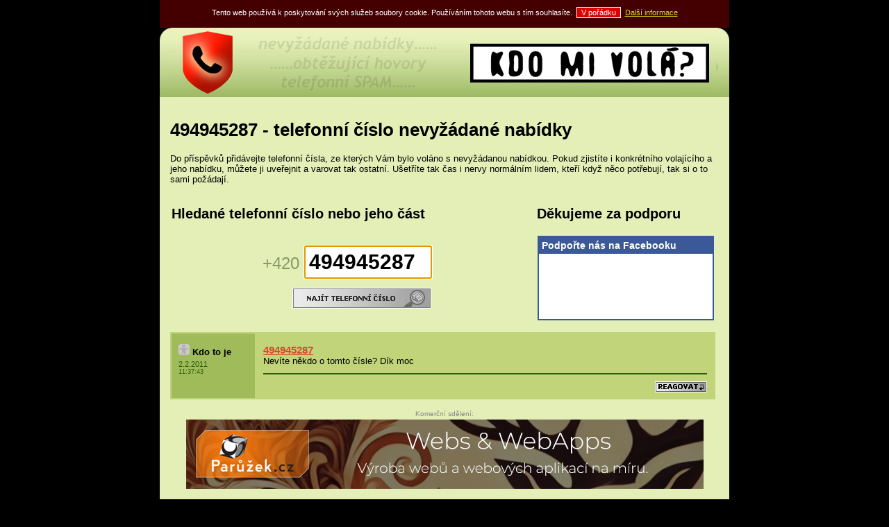

--- FILE ---
content_type: text/html; charset=UTF-8
request_url: http://kdomivola.zjihlavy.cz/494945287
body_size: 5266
content:
<!DOCTYPE html PUBLIC "-//W3C//DTD XHTML 1.0 Strict//EN" "http://www.w3.org/TR/xhtml1/DTD/xhtml1-strict.dtd">
<html xmlns="http://www.w3.org/1999/xhtml" xml:lang="cs" lang="cs">
<head>
<title>Tel.: 494945287: Nevyžádaný telefonní hovor</title>
<base href="http://kdomivola.zjihlavy.cz/index.php" />
<meta name="description" content="Vaše příspěvky a poznatky k nevyžádanému telefonnímu číslu 494945287." />
<meta name="keywords" content="kdo mi volá,nevyžádaný,číslo,telefon,otravné" />
<meta name="author" content="Tomáš Parůžek - Logoshop.cz" />
<meta name="robots" content="index,follow" />
<meta http-equiv="Content-Type" content="text/html; charset=UTF-8" />
<meta name="google-site-verification" content="prJ5E0F8VVsVpbGQwRw0Ya5nhf5_26lqmw41w_b_Hao" />
<link rel="shortcut icon" href="favicon.ico" />
<style type="text/css" media="screen">
@import url("styles/layout.css");
</style>
<script type="text/javascript" src="http://code.jquery.com/jquery-1.11.3.min.js"></script>
</head>
<body>
<div id="page">
<div id="topline_full"><p class="home"><a href="http://www.zjihlavy.cz" title="Jihlava: Nezávislý Info Server">zJihlavy.cz</a></p><p>Vývoj a provoz těchto stránek zajišťuje</p>&nbsp;<a href="https://www.paruzek.cz" title="Paruzek.cz | Grafické studio &amp;výroba www">Paruzek.cz</a></div>
<div id="topline_full_eu_cookies"><p>Tento web používá k poskytování svých služeb soubory cookie. Používáním tohoto webu s tím souhlasíte.&nbsp;&nbsp;<button>V pořádku</button>&nbsp;&nbsp;<a href="https://www.google.com/policies/technologies/cookies/">Další informace</a></p></div>
<noscript><style>topline_full_eu_cookies {display:none }</style></noscript>

    <script type="text/javascript">
    $('#topline_full_eu_cookies button').click(function() {
        var date = new Date();
        date.setFullYear(date.getFullYear() + 10);
        document.cookie = 'eu_cookies_accepted=1; path=/; expires=' + date.toGMTString();
        $('#topline_full_eu_cookies').hide();
    });
    </script>
  <div id="hlavni_logo">
<a href="http://kdomivola.zjihlavy.cz" title="Telefonní čísla nevyžádaných nabídek."><img src="img/ti/phoneblacklist.jpg" alt="Telefonní čísla nevyžádaných nabídek." class="title" /></a>
</div>
<div id="strana">
<div class="strana_obsah">
<h1 style="color: #000000;">494945287 - telefonní číslo nevyžádané nabídky</h1>
<p class="black">Do příspěvků přidávejte telefonní čísla, ze kterých Vám bylo voláno s nevyžádanou nabídkou. Pokud zjistíte i konkrétního volajícího a jeho nabídku, můžete ji uveřejnit a varovat tak ostatní. Ušetříte tak čas i nervy normálním lidem, kteří když něco potřebují, tak si o to sami požádají.<br />
</p>
<table class="h2nadpisy">
<tr>
<td class="h2nadpis1">
<h2>Hledané telefonní číslo nebo jeho část</h2></td>
<td class="mezera">
&nbsp;</td>
<td class="h2nadpis2">
<h2>Děkujeme za podporu</h2></td>
</tr>
</table>
<table class="h2nadpisy">
<tr>
<td class="box_search">
<form action="inc/search_result.php" method="post" enctype="multipart/form-data" class="center">
<p class="spamphone_input"><span class="predcisli">+420&nbsp;<input type="text" name="spamphone" maxlength="9" value="494945287" class="spamphone" autofocus /></span></p>
<p class="spamphone_submit"><input name="submit" value="submit" type="image" src="img/buttons/najit_cislo.png" id="article_submit" class="button" /></p>
</form></td>
<td class="mezera">
&nbsp;</td>
<td class="box_podpora">
<div class="facebook">Podpořte nás na Facebooku</div>
<script src="js/facebook_like.js" type="text/javascript"></script>
</td>
</tr>
</table>
<br />
<div class="pad0">
<a name="id-1001"></a>
<table class="prispevek">
<tr>
<td class="head">
<div class="autor"><img src="img/icons/level_0.png" alt="Level autora: 0" class="ico16" />&nbsp;Kdo to je</div>
<div class="padt4"></div>
<div class="datum">2.2.2011</div>
<div class="cas">11:37:43</div>
</td>
<td class="text">
<h3><a href="http://kdomivola.zjihlavy.cz/494945287" title="Nevyžádané telefonní číslo 494945287">494945287</a></h3>
<p>
Nevíte někdo o tomto čísle? Dík moc 
</p>
<div class="prispevek_akce">
<a href="index.php?diskuse=kdo-mi-vola-aneb-obtezujici-telefonni-cislo&amp;reakce_id=1001" title="Reagovat na příspěvěk"><img src="img/buttons/reagovat.png" class="reagovat" alt="Reagovat"/></a></div>
</td>
</tr>
</table>
<br />
<a name="id-1002"></a>
<div class="ad-banner745">
<p class="komercni-sdeleni-small">Komerční sdělení:</p>
<a href="https://www.z55.cz/reklamy/r.php?url=www.paruzek.cz&umisteni=global"><img src="https://www.z55.cz/reklamy/bannery/paruzek-size-745x100.jpg" style="width: 745px; height: 100px;" alt="Paruzek.cz - Webs &amp; WebApps"></a>
</div>
<table class="reakce">
<tr>
<td class="head">
<div class="autor"><img src="img/icons/level_0.png" alt="Level autora: 0" class="ico16" />&nbsp;Tom</div>
<div class="padt4"></div>
<div class="datum">2.2.2011</div>
<div class="cas">11:53:13</div>
</td>
<td class="text"><p>Je to údajně Vodafone customers service</p></td>
</tr>
</table>
<br />
<a name="id-1087"></a>
<table class="reakce">
<tr>
<td class="head">
<div class="autor"><img src="img/icons/level_0.png" alt="Level autora: 0" class="ico16" />&nbsp;Bára</div>
<div class="padt4"></div>
<div class="datum">28.2.2011</div>
<div class="cas">16:19:30</div>
</td>
<td class="text"><p>taky mi pořád volá, ale nikdy to nezvedam, nebo rovnou položim, nechci nic :D</p></td>
</tr>
</table>
<br />
<a name="id-1088"></a>
<table class="reakce">
<tr>
<td class="head">
<div class="autor"><img src="img/icons/level_0.png" alt="Level autora: 0" class="ico16" />&nbsp;Barbora</div>
<div class="padt4"><a href="mailto:834701" title="E-mailová adresa"><img src="img/icons/email.png" class="ico_email" alt="E-mailová adresa"/></a>&nbsp;</div>
<div class="datum">28.2.2011</div>
<div class="cas">16:20:46</div>
</td>
<td class="text"><p>Taky už mi několikrtá volalo, ale vždy to položím, nebo nechám vyzvánět, nechci to zvedat.</p></td>
</tr>
</table>
<br />
<a name="id-1294"></a>
<table class="reakce">
<tr>
<td class="head">
<div class="autor"><img src="img/icons/level_0.png" alt="Level autora: 0" class="ico16" />&nbsp;Prokas</div>
<div class="padt4"></div>
<div class="datum">17.5.2011</div>
<div class="cas">12:56:12</div>
</td>
<td class="text"><p>potvrzuji Vodafone, který volá ohledně zkvalitnění služeb... ;)</p></td>
</tr>
</table>
<br />
<a name="id-1581"></a>
<table class="reakce">
<tr>
<td class="head">
<div class="autor"><img src="img/icons/level_0.png" alt="Level autora: 0" class="ico16" />&nbsp;asfdd</div>
<div class="padt4"><a href="mailto:159" title="E-mailová adresa"><img src="img/icons/email.png" class="ico_email" alt="E-mailová adresa"/></a>&nbsp;</div>
<div class="datum">30.8.2011</div>
<div class="cas">14:21:35</div>
</td>
<td class="text"><p>Me z tohoto cisla volal ted Vodafone a vyptavali se, jestli jsem spokojenej. Kdyz jsem jim rekl o par problemech, tak me potom jako "kompenzaci" nabidli 2 dny volani do site Vodafone zdarma.</p></td>
</tr>
</table>
<br />
<a name="id-1677"></a>
<div class="ad-banner745">
<p class="komercni-sdeleni-small">Komerční sdělení:</p>
<a href="https://www.z55.cz/reklamy/r.php?url=www.paruzek.cz&umisteni=global"><img src="https://www.z55.cz/reklamy/bannery/paruzek-size-745x100.jpg" style="width: 745px; height: 100px;" alt="Paruzek.cz - Webs &amp; WebApps"></a>
</div>
<table class="reakce">
<tr>
<td class="head">
<div class="autor"><img src="img/icons/level_0.png" alt="Level autora: 0" class="ico16" />&nbsp;Petr</div>
<div class="padt4"><a href="mailto:petr.nohel.ep@seznam.cz" title="E-mailová adresa"><img src="img/icons/email.png" class="ico_email" alt="E-mailová adresa"/></a>&nbsp;</div>
<div class="datum">26.9.2011</div>
<div class="cas">10:45:04</div>
</td>
<td class="text"><p>Tvrdili (Lenka Davidová), že dělají průzkum spokojenosti se službami Vodafonu. Po zavolání Vodafonu na jejich zelenou linku jsem se dověděl, že prý Davidová u nich nepracuje. Také slíbili 2 dny neomezeného vlání v síti Vodaf. Obávám se, že jde o konkurenci Vodaf. nebo o podvodníky, kteří chtějí získat údaje včetně přístupového hesla do účtu u Vodafonu.</p></td>
</tr>
</table>
<br />
<a name="id-1692"></a>
<table class="reakce">
<tr>
<td class="head">
<div class="autor"><img src="img/icons/level_0.png" alt="Level autora: 0" class="ico16" />&nbsp;Jana</div>
<div class="padt4"></div>
<div class="datum">30.9.2011</div>
<div class="cas">15:45:10</div>
</td>
<td class="text"><p>Ano jsou to lidé z VF&nbsp;<img src="http://www.zjihlavy.cz/globals/images/smileys/03.png" alt="smile03" class="ico15" />&nbsp; ptají se pouze na spokojenost se službami a nic neprodávají což je super &nbsp;<img src="http://www.zjihlavy.cz/globals/images/smileys/03.png" alt="smile03" class="ico15" />&nbsp;</p></td>
</tr>
</table>
<br />
<a name="id-1693"></a>
<table class="reakce">
<tr>
<td class="head">
<div class="autor"><img src="img/icons/level_0.png" alt="Level autora: 0" class="ico16" />&nbsp;Jana</div>
<div class="padt4"></div>
<div class="datum">30.9.2011</div>
<div class="cas">15:47:06</div>
</td>
<td class="text"><p>Petře, ve Vf pracuje více než 2000 lidí a jsou to dvě callcentra. také po mě chtěli heslo i pro kontrolu RC a už mi v tuto chvíli běží sleva na tarif.</p></td>
</tr>
</table>
<br />
<a name="id-1695"></a>
<table class="reakce">
<tr>
<td class="head">
<div class="autor"><img src="img/icons/level_0.png" alt="Level autora: 0" class="ico16" />&nbsp;Martin</div>
<div class="padt4"></div>
<div class="datum">1.10.2011</div>
<div class="cas">00:51:35</div>
</td>
<td class="text"><p>Nejdriv volala nejaka Davidova pry z Vodafone a vyptavala se jak jsem spokojen a kdyz jsem rekl, ze mi hlavne vadi premrstene ceny tak mi nabidla vymenou za heslo do samoobsluhy 20% slevu volani na pul roku. Bylo mi neco divneho na jejim hovoru a hlavne cislo ze ktereho vola a tak jsem rychle zmenil heslo. A dnes mi volala nejaka jina zenska, ze jsem pry udal spatne heslo a jestli jim reknu spravne tak jsem je poslal do haje. Na dotaz v prodejne Vodafonu mi prodavac rekl, ze to je nejake pochybne, ze volaji z pevne linky. Tak si myslim, ze je to nejaka bouda a tahaj z lidi hesla do samoobsluhy &nbsp;<img src="http://www.zjihlavy.cz/globals/images/smileys/26.png" alt="smile26" class="ico15" />&nbsp;</p></td>
</tr>
</table>
<br />
<a name="id-1707"></a>
<table class="reakce">
<tr>
<td class="head">
<div class="autor"><img src="img/icons/level_0.png" alt="Level autora: 0" class="ico16" />&nbsp;Dáša</div>
<div class="padt4"></div>
<div class="datum">5.10.2011</div>
<div class="cas">13:04:30</div>
</td>
<td class="text"><p>Také mi toto číslo volalo a byla jsem velice překvapená, že se mě někdo konečně zeptal na spokojenost se službami VF. Bála jsem se také jim poskytnout heslo, ale to jsem si změnila hned po obdržení sms, že mám volné minuty navíc. Vše bylo v pořádku a trvalo to jen 3 dny než jsem mohla služby navíc používat. I na zákaznické lince mi potvrdili, že je to VF.</p></td>
</tr>
</table>
<br />
<a name="id-1789"></a>
<div class="ad-banner745">
<p class="komercni-sdeleni-small">Komerční sdělení:</p>
<a href="https://www.z55.cz/reklamy/r.php?url=www.paruzek.cz&umisteni=global"><img src="https://www.z55.cz/reklamy/bannery/paruzek-size-745x100.jpg" style="width: 745px; height: 100px;" alt="Paruzek.cz - Webs &amp; WebApps"></a>
</div>
<table class="reakce">
<tr>
<td class="head">
<div class="autor"><img src="img/icons/level_0.png" alt="Level autora: 0" class="ico16" />&nbsp;jindra</div>
<div class="padt4"><a href="mailto:poledance@seznam.cz" title="E-mailová adresa"><img src="img/icons/email.png" class="ico_email" alt="E-mailová adresa"/></a>&nbsp;</div>
<div class="datum">8.11.2011</div>
<div class="cas">09:09:32</div>
</td>
<td class="text"><p>je to divné. Ani se neukazuje normální předvolba. Zvedla jsem to (očekávám telefon z Vodafonu), ale nikdo se neozval tak jsem to rychle zaklapla. Nicméně co mám zatím zkušenosti tak z VF volají s číslem, u kterého se ukazuje normálně i předvolba.</p></td>
</tr>
</table>
<br />
<a name="id-1843"></a>
<table class="reakce">
<tr>
<td class="head">
<div class="autor"><img src="img/icons/level_0.png" alt="Level autora: 0" class="ico16" />&nbsp;Dáda</div>
<div class="padt4"></div>
<div class="datum">16.11.2011</div>
<div class="cas">10:26:50</div>
</td>
<td class="text"><p>Měla jsem dnes zmeškaný hovor na tel. Vodafon od tohoto tel. čísla. Pak mi už nevolali. Když jsem volala zpět,byl tam jen záznamník. Již se jim ozývat nebudu. A jim to budu pokládat,pokud se ještě ozvou. </p></td>
</tr>
</table>
<br />
<a name="id-1859"></a>
<table class="reakce">
<tr>
<td class="head">
<div class="autor"><img src="img/icons/level_0.png" alt="Level autora: 0" class="ico16" />&nbsp;Pítrs</div>
<div class="padt4"></div>
<div class="datum">21.11.2011</div>
<div class="cas">16:57:34</div>
</td>
<td class="text"><p>&nbsp;<img src="http://www.zjihlavy.cz/globals/images/smileys/26.png" alt="smile26" class="ico15" />&nbsp;Nebrat,Nevolat,jsou to ...&nbsp;<img src="http://www.zjihlavy.cz/globals/images/smileys/26.png" alt="smile26" class="ico15" />&nbsp;</p></td>
</tr>
</table>
<br />
<a name="id-1860"></a>
<table class="reakce">
<tr>
<td class="head">
<div class="autor"><img src="img/icons/level_0.png" alt="Level autora: 0" class="ico16" />&nbsp;Pítrs</div>
<div class="padt4"></div>
<div class="datum">21.11.2011</div>
<div class="cas">16:58:53</div>
</td>
<td class="text"><p>&nbsp;<img src="http://www.zjihlavy.cz/globals/images/smileys/26.png" alt="smile26" class="ico15" />&nbsp;Nebrat,Nevolat,jsou to ...&nbsp;<img src="http://www.zjihlavy.cz/globals/images/smileys/26.png" alt="smile26" class="ico15" />&nbsp;</p></td>
</tr>
</table>
<br />
<a name="id-1861"></a>
<table class="reakce">
<tr>
<td class="head">
<div class="autor"><img src="img/icons/level_0.png" alt="Level autora: 0" class="ico16" />&nbsp;Pítrs</div>
<div class="padt4"></div>
<div class="datum">21.11.2011</div>
<div class="cas">16:59:03</div>
</td>
<td class="text"><p>&nbsp;<img src="http://www.zjihlavy.cz/globals/images/smileys/26.png" alt="smile26" class="ico15" />&nbsp;Nebrat,Nevolat,jsou to ...&nbsp;<img src="http://www.zjihlavy.cz/globals/images/smileys/26.png" alt="smile26" class="ico15" />&nbsp;</p></td>
</tr>
</table>
<br />
<a name="id-1862"></a>
<div class="ad-banner745">
<p class="komercni-sdeleni-small">Komerční sdělení:</p>
<a href="https://www.z55.cz/reklamy/r.php?url=www.paruzek.cz&umisteni=global"><img src="https://www.z55.cz/reklamy/bannery/paruzek-size-745x100.jpg" style="width: 745px; height: 100px;" alt="Paruzek.cz - Webs &amp; WebApps"></a>
</div>
<table class="reakce">
<tr>
<td class="head">
<div class="autor"><img src="img/icons/level_0.png" alt="Level autora: 0" class="ico16" />&nbsp;Pítrs</div>
<div class="padt4"></div>
<div class="datum">21.11.2011</div>
<div class="cas">16:59:11</div>
</td>
<td class="text"><p>&nbsp;<img src="http://www.zjihlavy.cz/globals/images/smileys/26.png" alt="smile26" class="ico15" />&nbsp;Nebrat,Nevolat,jsou to ...&nbsp;<img src="http://www.zjihlavy.cz/globals/images/smileys/26.png" alt="smile26" class="ico15" />&nbsp;</p></td>
</tr>
</table>
<br />
<a name="id-1863"></a>
<table class="reakce">
<tr>
<td class="head">
<div class="autor"><img src="img/icons/level_0.png" alt="Level autora: 0" class="ico16" />&nbsp;Pítrs</div>
<div class="padt4"></div>
<div class="datum">21.11.2011</div>
<div class="cas">16:59:30</div>
</td>
<td class="text"><p>&nbsp;<img src="http://www.zjihlavy.cz/globals/images/smileys/26.png" alt="smile26" class="ico15" />&nbsp;Nebrat,Nevolat,jsou to ...&nbsp;<img src="http://www.zjihlavy.cz/globals/images/smileys/26.png" alt="smile26" class="ico15" />&nbsp;</p></td>
</tr>
</table>
<br />
<a name="id-2227"></a>
<table class="reakce">
<tr>
<td class="head">
<div class="autor"><img src="img/icons/level_0.png" alt="Level autora: 0" class="ico16" />&nbsp;Míša</div>
<div class="padt4"></div>
<div class="datum">2.3.2012</div>
<div class="cas">18:34:12</div>
</td>
<td class="text"><p>je to Vodafone, ptají se na spokojenost. Dostala jsem slevu na volání &nbsp;<img src="http://www.zjihlavy.cz/globals/images/smileys/03.png" alt="smile03" class="ico15" />&nbsp;</p></td>
</tr>
</table>
<br />
<a name="id-2228"></a>
<table class="reakce">
<tr>
<td class="head">
<div class="autor"><img src="img/icons/level_0.png" alt="Level autora: 0" class="ico16" />&nbsp;Míša</div>
<div class="padt4"></div>
<div class="datum">2.3.2012</div>
<div class="cas">18:34:35</div>
</td>
<td class="text"><p>je to Vodafone, ptají se na spokojenost. Dostala jsem slevu na volání &nbsp;<img src="http://www.zjihlavy.cz/globals/images/smileys/03.png" alt="smile03" class="ico15" />&nbsp;</p></td>
</tr>
</table>
<br />
<a name="id-2891"></a>
<table class="reakce">
<tr>
<td class="head">
<div class="autor"><img src="img/icons/level_0.png" alt="Level autora: 0" class="ico16" />&nbsp;Oxyu</div>
<div class="padt4"><a href="mailto:oxyu@seznam.cz" title="E-mailová adresa"><img src="img/icons/email.png" class="ico_email" alt="E-mailová adresa"/></a>&nbsp;</div>
<div class="datum">5.10.2012</div>
<div class="cas">12:42:47</div>
</td>
<td class="text"><p>Již několik dní mě pronásleduje uvedené telefonní číslo. Myslela jsem, že když slušně řeknu, že nemám zájem o komerční nabídky, dotazníkové akce apod., budu tímto osvobozena od další konverzace - obtěžování. Není to pravda. Volající je nezničitelný a má neobvykle vyvinutý smysl pro nevhodnou dobu. A co na to Vodafone? Lze zablokovat přístup tohoto čísla do našich telefonů?</p></td>
</tr>
</table>
<br />
<a name="id-3066"></a>
<div class="ad-banner745">
<p class="komercni-sdeleni-small">Komerční sdělení:</p>
<a href="https://www.z55.cz/reklamy/r.php?url=www.paruzek.cz&umisteni=global"><img src="https://www.z55.cz/reklamy/bannery/paruzek-size-745x100.jpg" style="width: 745px; height: 100px;" alt="Paruzek.cz - Webs &amp; WebApps"></a>
</div>
<table class="reakce">
<tr>
<td class="head">
<div class="autor"><img src="img/icons/level_0.png" alt="Level autora: 0" class="ico16" />&nbsp;SUSU</div>
<div class="padt4"></div>
<div class="datum">5.12.2012</div>
<div class="cas">14:26:50</div>
</td>
<td class="text"><p>Také mi volali. Nemám zájem, aby mě obtěžovali. Pokud budu něco chtít od Vodafonu, tak si to vyhledám. Nebo mohou poslat SMS.</p></td>
</tr>
</table>
<br />
<div class="ad-banner745">
<p class="komercni-sdeleni-small">Komerční sdělení:</p>
<a href="https://www.z55.cz/reklamy/r.php?url=www.paruzek.cz&umisteni=global"><img src="https://www.z55.cz/reklamy/bannery/paruzek-size-745x100.jpg" style="width: 745px; height: 100px;" alt="Paruzek.cz - Webs &amp; WebApps"></a>
</div>
<p class="to_archiv"><a href="index.php?archiv=all" title="Archiv všech telefonních čísel">Archiv všech příspěvků s telefonními čísly, ze kterých bylo nevyžádaně voláno učastníkům.</a></p>
</div>
<div class="blok_aftercontent">

  <p class="mag0pad0">
  <a href="http://www.toplist.cz/stat/152870">
  <script type="text/javascript">
  /* <![CDATA[ */
  document.write ('<img class="b0" src="http://toplist.cz/dot.asp?id=152870&amp;http='+escape(document.referrer)+'&amp;wi='+escape(window.screen.width)+'&amp;he='+escape(window.screen.height)+'&amp;cd='+escape(window.screen.colorDepth)+'&amp;t='+escape(document.title)+'" width="1" height="1" alt="TOPlist" />');
  /* ]]> */
  
  </script>
  </a>
  </p>
  
  <noscript>
  <p class="mag0pad0">
  <img src="http://toplist.cz/dot.asp?id=152870" class="b0" alt="TOPlist" width="1" height="1" />
  </p>
  </noscript>
  <div class="text_bottom">

  Provozovatel diskuse je <a href="http://www.zjihlavy.cz" class="msg" title="Nezávislý Informační Server zJihlavy.cz">Nezávislý Informační Server zJihlavy.cz</a> nezodpovídá za obsah příspěvků diskutujících.<br />
  Nevhodné příspěvky mohou být administrátorem kdykoliv vymazány. <a href="http://kdomivola.zjihlavy.cz/admin.php?backurl=http://kdomivola.zjihlavy.cz/kdo-mi-vola-aneb-obtezujici-telefonni-cislo" class="msg" title="Správa příspěvků v diskusi">PaRIS</a><br />
  Výroba a správa webu: <a href="https://www.paruzek.cz" class="msg" title="Paruzek.cz - Grafické studio &amp; Webdesign"><strong>Paruzek.cz</strong> - Grafické studio &amp; Webdesign</a>. Hosting: <a href="http://www.3nicom.cz" class="msg" title="3nicom solutions"><strong>3nicom</strong> websolutions</a>.
  <p><a href="http://www.zjihlavy.cz" title="Jihlava: Nezávislý info server"><img src="http://www.zjihlavy.cz/img/reklama/88x31px/zjihlavy.gif" alt="Jihlava: Nezávislý info server" class="ico_zjihlavy" /></a></p>
</div>
</div>
</div>
</div>
</div>
</body>
</html>
